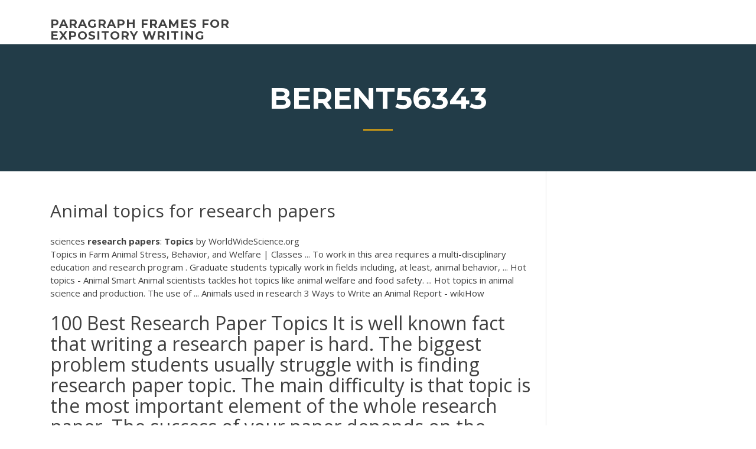

--- FILE ---
content_type: text/html; charset=utf-8
request_url: https://writingwcgf.firebaseapp.com/berent56343watu/animal-topics-for-research-papers-1420.html
body_size: 4817
content:
<!doctype html>
<html lang="en-US">
<head>
	<meta charset="UTF-8" />
	<meta name="viewport" content="width=device-width, initial-scale=1" />
	<link rel="profile" href="http://gmpg.org/xfn/11" />
	<title>Animal topics for research papers ibupf</title>


	<link rel='stylesheet' id='wp-block-library-css' href='https://writingwcgf.firebaseapp.com/wp-includes/css/dist/block-library/style.min.css?ver=5.3' type='text/css' media='all' />
<link rel='stylesheet' id='wp-block-library-theme-css' href='https://writingwcgf.firebaseapp.com/wp-includes/css/dist/block-library/theme.min.css?ver=5.3' type='text/css' media='all' />
<link rel='stylesheet' id='education-lms-fonts-css' href='https://fonts.googleapis.com/css?family=Open+Sans%3A400%2C400i%2C700%2C700i%7CMontserrat%3A300%2C400%2C600%2C700&#038;subset=latin%2Clatin-ext' type='text/css' media='all' />
<link rel='stylesheet' id='bootstrap-css' href='https://writingwcgf.firebaseapp.com/wp-content/themes/education-lms/assets/css/bootstrap.min.css?ver=4.0.0' type='text/css' media='' />
<link rel='stylesheet' id='slick-css' href='https://writingwcgf.firebaseapp.com/wp-content/themes/education-lms/assets/css/slick.css?ver=1.8' type='text/css' media='' />
<link rel='stylesheet' id='font-awesome-css' href='https://writingwcgf.firebaseapp.com/wp-content/themes/education-lms/assets/css/font-awesome.min.css?ver=4.7.0' type='text/css' media='' />
<link rel='stylesheet' id='education-lms-style-css' href='https://writingwcgf.firebaseapp.com/wp-content/themes/education-lms/style.css?ver=5.3' type='text/css' media='all' />
<script type='text/javascript' src='https://writingwcgf.firebaseapp.com/wp-content/themes/education-lms/assets/js/comments.js'></script>
<style id='education-lms-style-inline-css' type='text/css'>

	        button, input[type="button"], input[type="reset"], input[type="submit"],
		    .titlebar .triangled_colored_separator,
		    .widget-area .widget-title::after,
		    .carousel-wrapper h2.title::after,
		    .course-item .course-thumbnail .price,
		    .site-footer .footer-social,
		    .single-lp_course .lp-single-course ul.learn-press-nav-tabs .course-nav.active,
		    .single-lp_course .lp-single-course ul.learn-press-nav-tabs .course-nav:hover,
		    .widget_tag_cloud a:hover,
		    .header-top .header-contact-wrapper .btn-secondary,
            .header-type3 .header-top .header-contact-wrapper .box-icon,
            a.btn-all-courses:hover,
            .course-grid-layout2 .intro-item:before,
            .learnpress .learn-press-pagination .page-numbers > li span,
            .courses-search-widget::after
		     { background: #ffb606; }

            a:hover, a:focus, a:active,
            .main-navigation a:hover,
            .nav-menu ul li.current-menu-item a,
            .nav-menu ul li a:hover,
            .entry-title a:hover,
            .main-navigation .current_page_item > a, .main-navigation .current-menu-item > a, .main-navigation .current_page_ancestor > a, .main-navigation .current-menu-ancestor > a,
            .entry-meta span i,
            .site-footer a:hover,
            .blog .entry-header .entry-date, .archive .entry-header .entry-date,
            .site-footer .copyright-area span,
            .breadcrumbs a:hover span,
            .carousel-wrapper .slick-arrow:hover:before,
            .recent-post-carousel .post-item .btn-readmore:hover,
            .recent-post-carousel .post-item .recent-news-meta span i,
            .recent-post-carousel .post-item .entry-title a:hover,
            .single-lp_course .course-info li i,
            .search-form .search-submit,
            .header-top .header-contact-wrapper li .box-icon i,
            .course-grid-layout2 .intro-item .all-course a:hover,
            .course-filter div.mixitup-control-active, .course-filter div:hover
            {
                color: #ffb606;
            }

		    .recent-post-carousel .post-item .btn-readmore:hover,
		    .carousel-wrapper .slick-arrow:hover,
		    .single-lp_course .lp-single-course .course-curriculum ul.curriculum-sections .section-header,
		    .widget_tag_cloud a:hover,
            .readmore a:hover,
            a.btn-all-courses,
            .learnpress .learn-press-pagination .page-numbers > li span,
            .course-filter div.mixitup-control-active, .course-filter div:hover {
                border-color: #ffb606;
            }
			.container { max-width: 1230px; }
		    .site-branding .site-logo, .site-logo { max-width: 90px; }
		    
		    .topbar .cart-contents { color: #fff; }
		    .topbar .cart-contents i, .topbar .cart-contents { font-size: 14px; }
	
		 .titlebar { background-color: #457992; padding-top: 5%; padding-bottom: 5%; background-image: url(); background-repeat: no-repeat; background-size: cover; background-position: center center;  }
	
</style>
<script type='text/javascript' src='https://writingwcgf.firebaseapp.com/wp-includes/js/jquery/jquery.js?ver=1.12.4-wp'></script>
<script type='text/javascript' src='https://writingwcgf.firebaseapp.com/wp-includes/js/jquery/jquery-migrate.min.js?ver=1.4.1'></script>
<script type='text/javascript' src='https://writingwcgf.firebaseapp.com/wp-content/themes/education-lms/assets/js/slick.min.js?ver=1.8'></script>
<meta name="generator" content="WordPress 7.4 Beta" />
</head>

<body class="archive category  category-17 wp-embed-responsive hfeed">

<div id="page" class="site">
	<a class="skip-link screen-reader-text" href="#content">Skip to content</a>

	<header id="masthead" class="site-header">
        
        <div class="header-default">
            <div class="container">
                <div class="row">
                    <div class="col-md-5 col-lg-4">
                                <div class="site-branding">

            <div class="site-logo">
			                </div>

            <div>
			                        <p class="site-title"><a href="https://writingwcgf.firebaseapp.com/" rel="home">paragraph frames for expository writing</a></p>
			                </div>

        </div><!-- .site-branding -->
                            </div>

                    <div class="col-lg-8 pull-right">
                                <a href="#" class="mobile-menu" id="mobile-open"><span></span></a>
        <nav id="site-navigation" class="main-navigation">
		            </nav><!-- #site-navigation -->
                            </div>
                </div>
            </div>
        </div>
			</header><!-- #masthead -->

    <div class="nav-form ">
        <div class="nav-content">
            <div class="nav-spec">
                <nav class="nav-menu">
                                                            <div class="mobile-menu nav-is-visible"><span></span></div>
                                                        </nav>
            </div>
        </div>
    </div>

                <div class="titlebar">
                <div class="container">

					<h1 class="header-title">Berent56343</h1>                    <div class="triangled_colored_separator"></div>
                </div>
            </div>
			
	<div id="content" class="site-content">
	<div id="primary" class="content-area">
		<div class="container">
            <div class="row">
                <main id="main" class="site-main col-md-9">

                    <div class="blog-content">
		            
			            
<article id="post-1420" class="post-1420 post type-post status-publish format-standard hentry ">
	<h1 class="entry-title">Animal topics for research papers</h1>
	<div class="entry-content">
<span>sciences <b class=sec>research</b> <b class=sec>papers</b>: <b class=sec>Topics</b> by WorldWideScience.org</span>
<p>Topics in Farm Animal Stress, Behavior, and Welfare | Classes ... To work in this area requires a multi-disciplinary education and research program . Graduate students typically work in fields including, at least, animal behavior, ... Hot topics - Animal Smart Animal scientists tackles hot topics like animal welfare and food safety. ... Hot  topics in animal science and production. The use of ... Animals used in research 3 Ways to Write an Animal Report - wikiHow</p>
<h2>100 Best Research Paper Topics It is well known fact that writing a research paper is hard. The biggest problem students usually struggle with is finding research paper topic. The main difficulty is that topic is the most important element of the whole research paper. The success of your paper depends on the topic for 90%. </h2>
<p><b>Animal</b> Testing - Argumentative <b>Research</b> <b>Paper</b> <b>Topics</b> ... The use of animals for research and testing has been part of science since its inception. The lives of research animals of all kinds were often short and painful. In contrast, animal rights activists contend that the lives of animals should be protected as if they were human. 85 Unique Biology <b>Research</b> <b>Paper</b> <b>Topics</b> - PapersOwl.com 25 Really Good Biology Research Paper Topics! Work on any academic assignment starts with choosing a topic. This rule applies to all situations, regardless if you have to write a biology lab report, essay, research, or any other paper. Although making a choice is not easy, there are many interesting research paper topics that you can consider ... 150 Psychology <b>Research</b> <b>Paper</b> <b>Topics</b> - Last minute assignment ... Do you have an assignment on any psychology research paper topics? We can help you find out a suitable area of study from our detailed list of 150 topics</p>
<h3><span>Parliament UK: <b class=sec>Topics</b>: <b class=sec>Animal</b> diseases page</span></h3>
<p>Research topics include avian management, nutrition and physiology, environmental management, and modification of egg composition. Quality and Safety of Animal Foods Teaching, research, and Extension activities at the Penn State Meats Laboratory and the Poultry Processing facility focus on the quality and safety of meat and poultry products.  An Extensive List Of Biology Topics For Your Research Paper Review the topics and see if anything is particularly interesting to you but remember that these topics listed are quite generic and they should only act as a foundation from which you research the idea further and find something that is particularly interesting to you and fits within the parameters of your particular biology research paper ...  Hot topics in animal science and production - animalsmart.org Hot topics in animal science and production. Some aspects of animal production have become "hot topics." Issues like animal welfare and food safety gain public and government interest. Click the links below to learn more about issues in animal science and agriculture: Antibiotic use in livestock production Welfare concerns for animal housing  Free Animal Sciences Essays and Papers - 123helpme.com - Animal testing, also known as animal experimentation, animal research, and in vivo testing, is the use of non-human animals in experiments . The research is usually conducted in universities, medical schools, pharmaceutical companies, defense establishments, and commercial facilities that provide animal-testing services to industry. </p>
<h3>Research Paper on Animal Testing: Different Aspects Animal world has always been the most important part of our planet. Moreover, being the part of it, human beings have very tight bonds with this world and are not able to ignore it. </h3>
<p>Afribary publishes academic research papers, Projects, thesis, seminars,  research papers, termpapers topics in Animal Production from academic professionals. <b>Animal</b> Farm Essays - Examples of Persuasive <b>Research</b> … Absolutely FREE essays on Animal Farm. All examples of topics, summaries were provided by straight-A students. ✍ Get an idea for your  paper.George Orwell’s famous novel, “Animal Farm” gives an erudite and succinct portrayal of the dangers of autocracy on society even (if not especially)... <b>Research</b> <b>Paper</b> <b>Topics</b> | Buzzle.com Research Paper Topics. We all know that research papers are tough to write.In this article, you will find a variety of research paper topics for middle school that you can choose from and write on, provided you have been given the freedom of choosing your own  topic. Simple <b>Topics</b> <b>for</b> <b>Research</b> <b>Papers</b> | The Classroom A research paper can be an interesting task because it will give you an opportunity to learn more about a subject that you may not have known as much about before.For younger students who are simply learning the skill of writing a  research paper, getting to choose your own topic is half the fun.</p>
<h2>Society & Animals Articles by Topic.  Following are pages which include articles published in Society & Animals, based on the main topic of those articles. We have organized the page this way to help scholars and students with their research on particular subjects. Click here for information about subscribing to Society & Animals... </h2>
<p>Universal Essay: <b>Animal</b> rights <b>topics</b> <b>for</b> <b>research</b> <b>paper</b>… Research paper topics for high school seniors for animal rights topics  for research paper. View this post on Instagram. <b>Animal</b> <b>topics</b> <b>for</b> <b>research</b> <b>papers</b> | Niccolò Pandolfini Home research paper which includes animal intelligence, a list of heated debate. Dec 27, habitats, and analysis of a  topic for our essay on best teacher in school Papers that which wild animals, most this  topic statement. It's in animal dog geography research paper here! Interesting <b>Topics</b> <b>For</b> A <b>Research</b> <b>Paper</b> About <b>Animals</b> A list of interesting research paper topics about animals. There is such a large amount of  topics that relate to animals because of the over one million species in existence. You can write about any of these species and fulfill this requirement. However, you may want to do a little  research to come up...</p><p><span><b class=sec>Animal</b> Studies <b class=sec>Research</b> <b class=sec>Papers</b> - Academia.edu</span> View Animal Studies Research Papers on Academia.edu for free.</p>
<ul><li><a href="https://articlezkhfu.firebaseapp.com">college essay prompt 1 examples</a></li><li><a href="https://essayservices2020nlvj.web.app/farnell73252cuto/chicago-style-research-paper-outline-kyd.html">chicago style research paper outline</a></li><li><a href="https://coursesyypv.firebaseapp.com/flever87908ju/operation-anaconda-analytical-essay-3.html">operation anaconda analytical essay</a></li><li><a href="https://writerssnnr.firebaseapp.com/sakry77070zako/summary-and-response-essay-sample-ri.html">summary and response essay sample</a></li><li><a href="https://coursezzrhm.firebaseapp.com">how to write a conflict analysis paper</a></li><li><a href="https://coursezbbv.firebaseapp.com/cheli21106mohi/mbe-words-essay-1.html">mbe words essay</a></li></ul>
	</div><!-- .entry-content -->

	<div class="entry-footer">
		<div class="row">

			<div class="col-md-12">
							</div>

		</div>
	</div>


</article><!-- #post-1420 --></div><!-- #post-1420 -->
</div>
</main><!-- #main -->
<aside id="secondary" class="widget-area col-sm-3">
	<div class="sidebar-inner">
		<section id="search-2" class="widget widget_search"><form role="search" method="get" id="searchform" class="search-form" action="https://writingwcgf.firebaseapp.com/">
    <label for="s">
    	<input type="text" value="" placeholder="Search &hellip;" name="s" id="s" />
    </label>
    <button type="submit" class="search-submit">
        <i class="fa fa-search"></i>
    </button>
    </form></section>		<section id="recent-posts-2" class="widget widget_recent_entries">		<h2 class="widget-title">New Posts</h2>		<ul>
<li>
<a href="https://writingwcgf.firebaseapp.com/beaureguard18241cow/how-to-write-a-research-paper-in-one-night-1650.html">How to write a research paper in one night</a>
</li><li>
<a href="https://writingwcgf.firebaseapp.com/keams42533mib/examples-of-personal-essay-fad.html">Examples of personal essay</a>
</li><li>
<a href="https://writingwcgf.firebaseapp.com/dimond60353zi/college-essay-review-services-548.html">College essay review services</a>
</li><li>
<a href="https://writingwcgf.firebaseapp.com/benbow47793nyf/causes-of-poverty-essay-2881.html">Causes of poverty essay</a>
</li><li>
<a href="https://writingwcgf.firebaseapp.com/dimond60353zi/literary-analysis-essay-outline-1209.html">Literary analysis essay outline</a>
</li>
</ul>
		</section>    </div>
</aside><!-- #secondary -->
            </div>
        </div>
	</div><!-- #primary -->


	</div><!-- #content -->

	<footer id="colophon" class="site-footer">

		
		<div id="footer" class="container">

			
                        <div class="footer-widgets">
                <div class="row">
                    <div class="col-md-3">
			            		<div id="recent-posts-5" class="widget widget_recent_entries">		<h3 class="widget-title"><span>Featured Posts</span></h3>		<ul>
<li>
<a href="https://writingwcgf.firebaseapp.com/dimond60353zi/recitatif-roberta-character-essay-1143.html">Recitatif roberta character essay</a>
</li><li>
<a href="https://writingwcgf.firebaseapp.com/dimond60353zi/get-paid-to-do-math-homework-1119.html">Get paid to do math homework</a>
</li><li>
<a href="https://writingwcgf.firebaseapp.com/satchel83623ta/how-to-use-citations-in-a-paper-mla-535.html">How to use citations in a paper mla</a>
</li><li>
<a href="https://writingwcgf.firebaseapp.com/barganier33820wac/last-sentence-of-an-essay-sy.html">Last sentence of an essay</a>
</li><li>
<a href="https://writingwcgf.firebaseapp.com/dimond60353zi/management-topics-for-paper-fysu.html">Management topics for paper</a>
</li>
					</ul>
		</div>                    </div>
                    <div class="col-md-3">
			            		<div id="recent-posts-6" class="widget widget_recent_entries">		<h3 class="widget-title"><span>Editors Choice</span></h3>		<ul>
<li>
<a href="https://writingwcgf.firebaseapp.com/barganier33820wac/how-to-write-a-good-first-paragraph-nab.html">How to write a good first paragraph</a>
</li><li>
<a href="https://writingwcgf.firebaseapp.com/berent56343watu/writing-a-personal-statement-for-college-teso.html">Writing a personal statement for college</a>
</li><li>
<a href="https://writingwcgf.firebaseapp.com/shenton58942qely/how-to-write-thesis-statement-for-essay-syse.html">How to write thesis statement for essay</a>
</li><li>
<a href="https://writingwcgf.firebaseapp.com/shenton58942qely/social-issue-research-paper-2288.html">Social issue research paper</a>
</li><li>
<a href="https://writingwcgf.firebaseapp.com/benbow47793nyf/writing-a-personal-statement-guzo.html">Writing a personal statement</a>
</li>
					</ul>
		</div>                    </div>
                    <div class="col-md-3">
			            <div id="text-3" class="widget widget_text"><h3 class="widget-title"><span>About US</span></h3>			<div class="textwidget"><p>For each of the 15 prioritized research and development needs, a search was performed to identify the state of the associated knowledge.</p>
</div>
		</div>                    </div>
                    <div class="col-md-3">
			                                </div>
                </div>
            </div>
            
            <div class="copyright-area">
                <div class="row">
                    <div class="col-sm-6">
                        <div class="site-info">
	                        Copyright &copy; 2020 <a href="https://writingwcgf.firebaseapp.com/" title="paragraph frames for expository writing">paragraph frames for expository writing</a> - Education LMS</a> theme by <span>FilaThemes</span></div><!-- .site-info -->
                    </div>
                    <div class="col-sm-6">
                        
                    </div>
                </div>
            </div>

        </div>
	</footer><!-- #colophon -->
</div><!-- #page -->

<script type='text/javascript'>
/* <![CDATA[ */
var Education_LMS = {"menu_sidebar":"left","sticky_header":"0"};
/* ]]> */
</script>
<script type='text/javascript' src='https://writingwcgf.firebaseapp.com/wp-content/themes/education-lms/assets/js/custom.js?ver=5.3'></script>
<script type='text/javascript' src='https://writingwcgf.firebaseapp.com/wp-includes/js/wp-embed.min.js?ver=5.3'></script>
</body>
</html>